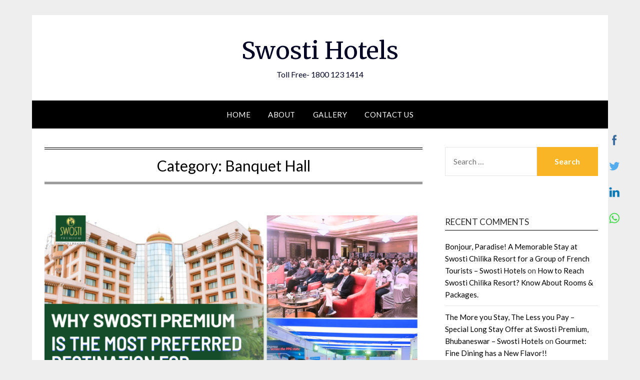

--- FILE ---
content_type: text/html; charset=UTF-8
request_url: https://blog.swostihotels.com/category/banquet-hall/
body_size: 16770
content:
<!doctype html>
<html lang="en-US">
<head><script>(function(w,i,g){w[g]=w[g]||[];if(typeof w[g].push=='function')w[g].push(i)})
(window,'GTM-KZCRSR4','google_tags_first_party');</script><script>(function(w,d,s,l){w[l]=w[l]||[];(function(){w[l].push(arguments);})('set', 'developer_id.dY2E1Nz', true);
		var f=d.getElementsByTagName(s)[0],
		j=d.createElement(s);j.async=true;j.src='/x1jt/';
		f.parentNode.insertBefore(j,f);
		})(window,document,'script','dataLayer');</script>
	<meta charset="UTF-8">
	<meta name="viewport" content="width=device-width, initial-scale=1">
	<link rel="profile" href="https://gmpg.org/xfn/11">
	<title>Banquet Hall &#8211; Swosti Hotels</title>
<meta name='robots' content='max-image-preview:large' />
<link rel='dns-prefetch' href='//fonts.googleapis.com' />
<link rel='dns-prefetch' href='//s.w.org' />
<link rel="alternate" type="application/rss+xml" title="Swosti Hotels &raquo; Feed" href="https://blog.swostihotels.com/feed/" />
<link rel="alternate" type="application/rss+xml" title="Swosti Hotels &raquo; Comments Feed" href="https://blog.swostihotels.com/comments/feed/" />
<link rel="alternate" type="application/rss+xml" title="Swosti Hotels &raquo; Banquet Hall Category Feed" href="https://blog.swostihotels.com/category/banquet-hall/feed/" />
		<script type="text/javascript">
			window._wpemojiSettings = {"baseUrl":"https:\/\/s.w.org\/images\/core\/emoji\/13.0.1\/72x72\/","ext":".png","svgUrl":"https:\/\/s.w.org\/images\/core\/emoji\/13.0.1\/svg\/","svgExt":".svg","source":{"concatemoji":"https:\/\/blog.swostihotels.com\/wp-includes\/js\/wp-emoji-release.min.js?ver=5.7.14"}};
			!function(e,a,t){var n,r,o,i=a.createElement("canvas"),p=i.getContext&&i.getContext("2d");function s(e,t){var a=String.fromCharCode;p.clearRect(0,0,i.width,i.height),p.fillText(a.apply(this,e),0,0);e=i.toDataURL();return p.clearRect(0,0,i.width,i.height),p.fillText(a.apply(this,t),0,0),e===i.toDataURL()}function c(e){var t=a.createElement("script");t.src=e,t.defer=t.type="text/javascript",a.getElementsByTagName("head")[0].appendChild(t)}for(o=Array("flag","emoji"),t.supports={everything:!0,everythingExceptFlag:!0},r=0;r<o.length;r++)t.supports[o[r]]=function(e){if(!p||!p.fillText)return!1;switch(p.textBaseline="top",p.font="600 32px Arial",e){case"flag":return s([127987,65039,8205,9895,65039],[127987,65039,8203,9895,65039])?!1:!s([55356,56826,55356,56819],[55356,56826,8203,55356,56819])&&!s([55356,57332,56128,56423,56128,56418,56128,56421,56128,56430,56128,56423,56128,56447],[55356,57332,8203,56128,56423,8203,56128,56418,8203,56128,56421,8203,56128,56430,8203,56128,56423,8203,56128,56447]);case"emoji":return!s([55357,56424,8205,55356,57212],[55357,56424,8203,55356,57212])}return!1}(o[r]),t.supports.everything=t.supports.everything&&t.supports[o[r]],"flag"!==o[r]&&(t.supports.everythingExceptFlag=t.supports.everythingExceptFlag&&t.supports[o[r]]);t.supports.everythingExceptFlag=t.supports.everythingExceptFlag&&!t.supports.flag,t.DOMReady=!1,t.readyCallback=function(){t.DOMReady=!0},t.supports.everything||(n=function(){t.readyCallback()},a.addEventListener?(a.addEventListener("DOMContentLoaded",n,!1),e.addEventListener("load",n,!1)):(e.attachEvent("onload",n),a.attachEvent("onreadystatechange",function(){"complete"===a.readyState&&t.readyCallback()})),(n=t.source||{}).concatemoji?c(n.concatemoji):n.wpemoji&&n.twemoji&&(c(n.twemoji),c(n.wpemoji)))}(window,document,window._wpemojiSettings);
		</script>
		<style type="text/css">
img.wp-smiley,
img.emoji {
	display: inline !important;
	border: none !important;
	box-shadow: none !important;
	height: 1em !important;
	width: 1em !important;
	margin: 0 .07em !important;
	vertical-align: -0.1em !important;
	background: none !important;
	padding: 0 !important;
}
</style>
	<link rel='stylesheet' id='wp-block-library-css'  href='https://blog.swostihotels.com/wp-includes/css/dist/block-library/style.min.css?ver=5.7.14' type='text/css' media='all' />
<link rel='stylesheet' id='SFSImainCss-css'  href='https://blog.swostihotels.com/wp-content/plugins/ultimate-social-media-icons/css/sfsi-style.css?ver=2.8.0' type='text/css' media='all' />
<link rel='stylesheet' id='simple_responsiveblogily-style-css'  href='https://blog.swostihotels.com/wp-content/themes/responsiveblogily/style.css?ver=5.7.14' type='text/css' media='all' />
<link rel='stylesheet' id='font-awesome-css'  href='https://blog.swostihotels.com/wp-content/themes/responsiveblogily/css/font-awesome.min.css?ver=5.7.14' type='text/css' media='all' />
<link rel='stylesheet' id='responsiveblogily-style-css'  href='https://blog.swostihotels.com/wp-content/themes/simple-responsiveblogily/style.css?ver=5.7.14' type='text/css' media='all' />
<link rel='stylesheet' id='responsiveblogily-google-fonts-css'  href='//fonts.googleapis.com/css?family=Lato%3A300%2C400%2C700%2C900%7CMerriweather%3A400%2C700&#038;ver=5.7.14' type='text/css' media='all' />
<script type='text/javascript' src='https://blog.swostihotels.com/wp-includes/js/jquery/jquery.min.js?ver=3.5.1' id='jquery-core-js'></script>
<script type='text/javascript' src='https://blog.swostihotels.com/wp-includes/js/jquery/jquery-migrate.min.js?ver=3.3.2' id='jquery-migrate-js'></script>
<link rel="https://api.w.org/" href="https://blog.swostihotels.com/wp-json/" /><link rel="alternate" type="application/json" href="https://blog.swostihotels.com/wp-json/wp/v2/categories/84" /><link rel="EditURI" type="application/rsd+xml" title="RSD" href="https://blog.swostihotels.com/xmlrpc.php?rsd" />
<link rel="wlwmanifest" type="application/wlwmanifest+xml" href="https://blog.swostihotels.com/wp-includes/wlwmanifest.xml" /> 
<meta name="generator" content="WordPress 5.7.14" />
<meta name="follow.[base64]" content="JVAwA94HzKErMxeCpwYC"/><meta property="og:image:secure_url" content="https://blog.swostihotels.com/wp-content/uploads/2023/10/Swosti-Premium_-best-conference-venue-in-Bhubaneswar.png" data-id="sfsi"><meta property="twitter:card" content="summary_large_image" data-id="sfsi"><meta property="twitter:image" content="https://blog.swostihotels.com/wp-content/uploads/2023/10/Swosti-Premium_-best-conference-venue-in-Bhubaneswar.png" data-id="sfsi"><meta property="og:image:type" content="image/png" data-id="sfsi" /><meta property="og:image:width" content="1280" data-id="sfsi" /><meta property="og:image:height" content="720" data-id="sfsi" /><meta property="og:url" content="https://blog.swostihotels.com/why-swosti-premium-is-the-most-preferred-destination-for-doctors-conferences/" data-id="sfsi" /><meta property="og:description" content="
When it comes to hosting mid to large-sized conferences and conventions, Swosti Premium, A 5-starhotel in Odisha is a one-stop destination for corporate and social events. Known as the best conferencevenue in Bhubaneswar, it's a great spot convenient especially for doctors and medicalprofessionals coming from different places.



Prime Location:



This luxury hotel is located within 7 km of major travel hubs and close to Biju Patnaik InternationalAirport offers an array of amenities that have made it a preferred destination for medicalprofessionals and organizers.



The Annual Conference of Odisha Endocrine Society OESCON-2023 was held at Swosti Premium, Bhubaneswar.







Explore Banquet Halls &amp; Outdoor Spaces:



For excellence and convenience affairs; Swosti Premium has the best banquet halls in Bhubaneswar formeetings and big gatherings. Whether you need a small cozy space or a big area for a conference, SwostiPremium has you covered with its different halls and outdoor spaces.




https://www.youtube.com/watch?v=pyr8W2ejVJw




Luxury Rooms for Stay:



Comfort is the key, for professionals traveling to the conference. Swosti Premium offers differentcategories of luxury accommodation with modern hotel facilities and amenities so that guests canexpect a relaxing and lavish stay, providing a well-deserved break after long conference hours.



Outstanding Services:



The services here are excellent. Swosti Premium offers state-of-the-art audio-visual aids, along withVideo Conferencing facility, making it the best destination for conferences and events in Bhubaneswar.Guests can rely on our professional banqueting team to assist from day one, to deliver a flawless eventfrom commencement to completion.



Delectable Food:



Swosti Premium doesn’t disappoint in terms of offering the best food in Bhubaneswar; as it is an essentialpart of any event. Our expert chefs prepare delectable dishes to suit different preferences anddietary needs, making the conference experience even better.



Appreciation by the Odisha Endocrine Society for the successful three days of OESCON 2023.







In conclusion, the Swosti Premium is the most preferred venue for medical conferences in Bhubaneswar. It'sthe perfect place because of its great location, lavish banquet spaces for meetings, luxury rooms,excellent service, and delicious food.



If you have any questions or need more information, you can reach out to us!Call or WhatsApp us at, +91 73288 22335, +91 91786 44248Email us: banqsales.mgr@swostipremium.comSubmit query online: https://www.swostihotels.com/swosti-premium-bhubaneswar/contact-us.html



Locate us on Map:








" data-id="sfsi" /><meta property="og:title" content="Why Swosti Premium is the most preferred destination for Doctors&#8217; Conferences?" data-id="sfsi" />
    <style type="text/css">

    .top-widget-single { background: ; }
    .header-container{ padding-top: px; }
    .header-container{ padding-bottom: px; }
    .header-widgets h3 { color: ; }
    .header-widgets, .header-widgets p, .header-widgets li, .header-widgets table td, .header-widgets table th, .header-widgets   { color: ; }
    .header-widgets a, .header-widgets a, .header-widgets .menu li a { color: ; }
    header#masthead { background-color: ; }
    .site-title{ color: ; }
    p.site-description{ color: ; }
    .button-divider{ background-color: ; }
    .header-button{ border-color: ; }
    .header-button, .header-button-text{ color: ; }
    .header-button-text:after { background: ; }
    #site-navigation .menu li, #site-navigation .menu .sub-menu, #site-navigation .menu .children, nav#site-navigation{ background: ; }
    #site-navigation .menu li a, #site-navigation .menu li a:hover, #site-navigation .menu li a:active, #site-navigation .menu > li.menu-item-has-children > a:after, #site-navigation ul.menu ul a, #site-navigation .menu ul ul a, #site-navigation ul.menu ul a:hover, #site-navigation .menu ul ul a:hover, div#top-search a, div#top-search a:hover { color: ; }
    .m_menu_icon { background-color: ; }
    #top-social a, #top-social a:hover, #top-social a:active, #top-social a:focus, #top-social a:visited{ color: ; }  
    .top-widgets h1, .top-widgets h2, .top-widgets h3, .top-widgets h4, .top-widgets h5, .top-widgets h6 { color: ; }
    .top-widgets p, .top-widgets, .top-widgets li, .top-widgets ol, .top-widgets cite{ color: ; }
    .top-widget-fullwidth h3:after{ background: ; }
    .top-widgets ul li a, .top-widgets a, .top-widgets a:hover, .top-widgets a:visited, .top-widgets a:focus, .top-widgets a:active, .top-widgets ol li a, .top-widgets li a, .top-widgets .menu li a, .top-widgets .menu li a:hover, .top-widgets .menu li a:active, .top-widgets .menu li a:focus{ color: ; }
    .blog-feed-category a{ color: ; }
    .blog h2.entry-title a, .nav-previous a, .nav-next a { color: ; }
    .blog-feed-post-wrapper .blog-feed-meta * { color: ; }
    .blog-feed-post-wrapper p { color: ; }
    .blog .entry-more a { color: ; }
    .blog .entry-more a { border-color: ; }
    .blog .entry-more a:hover { background: ; }
    .blog .entry-more a:hover { border-color: ; }
    .blog #primary article.post { border-color: ; }
    .single-post .comment-metadata time, .page .comment-metadata time, .single-post time.entry-date.published, .page time.entry-date.published, .single-post .posted-on a, .page .posted-on a { color: ; }
    .single-post #main th, .page #main th, .single-post .entry-cate a h2.entry-title, .single-post h1.entry-title, .page h2.entry-title, .page h1.entry-title, .single-post #main h1, .single-post #main h2, .single-post #main h3, .single-post #main h4, .single-post #main h5, .single-post #main h6, .page #main h1, .page #main h2, .page #main h3, .page #main h4, .page #main h5, .page #main h6 { color: ; }
    .comments-title:after{ background: ; }
    .post #main .nav-next a:before, .single-post #main .nav-previous a:before, .page #main .nav-previous a:before, .single-post #main .nav-next a:before, .single-post #main a, .page #main a{ color: ; }
    .page #main, .page #main p, .page #main th,.page .comment-form label, .single-post #main, .single-post #main p, .single-post #main th,.single-post .comment-form label, .single-post .comment-author .fn, .page .comment-author .fn   { color: ; }
    .single-post .comment-form input.submit, .page .comment-form input.submit { background: ; }
    .single-post .comment-form input.submit:hover, .page .comment-form input.submit:hover { background-color: ; }
    .single-post #main .entry-cate a, .page #main .entry-cate a { color: ; }
    .single-post .comment-content, .page .comment-content, .single-post .navigation.post-navigation, .page .navigation.post-navigation, .single-post #main td, .page #main td,  .single-post #main th, .page #main th, .page #main input[type="url"], .single-post #main input[type="url"],.page #main input[type="text"], .single-post #main input[type="text"],.page #main input[type="email"], .single-post #main input[type="email"], .page #main textarea, .single-post textarea, .page .comments-area { border-color: ; }
    .top-widget-wrapper{ border-color: ; }
    .footer-widgets-wrapper{ background: ; }
    .footer-widgets-wrapper h1, .footer-widgets-wrapper h2,  .footer-widgets-wrapper h3,  .footer-widgets-wrapper h4,  .footer-widgets-wrapper h5,  .footer-widgets-wrapper h6 { color: ; }
    .footer-widget-single, .footer-widget-single p, .footer-widgets-wrapper p, .footer-widgets-wrapper { color: ; }
    .footer-widgets-wrapper  ul li a, .footer-widgets-wrapper li a,.footer-widgets-wrapper a,.footer-widgets-wrapper a:hover,.footer-widgets-wrapper a:active,.footer-widgets-wrapper a:focus, .footer-widget-single a, .footer-widget-single a:hover, .footer-widget-single a:active{ color: ; }
    .footer-widget-single h3, .footer-widgets .search-form input.search-field { border-color: ; }
    footer .site-info { background: ; }
    footer .site-info { color: ; }
    .readmore-btn { background: ; }
    .blog-feed-post-wrapper, .blog .nav-previous a,.blog .nav-next a { background: ; }
    .single-post main#main, .page main#main, .error404 main#main, .search-no-results main#main { background: ; }
    p.site-before_title { color: ; }
    p.site-description { color: ; }
    .footer-widget-single h3:after { background: ; }
}   
</style>
		
		<style type="text/css">


			.website-content { background: ; }

			body, .site, .swidgets-wrap h3, .post-data-text { background: ; }
			.site-title a, .site-description { color: ; }
			.site-branding { background-color:  !important; }
			.main-navigation ul li a, .main-navigation ul li .sub-arrow, .super-menu .toggle-mobile-menu,.toggle-mobile-menu:before, .mobile-menu-active .smenu-hide { color: ; }
			#smobile-menu.show .main-navigation ul ul.children.active, #smobile-menu.show .main-navigation ul ul.sub-menu.active, #smobile-menu.show .main-navigation ul li, .smenu-hide.toggle-mobile-menu.menu-toggle, #smobile-menu.show .main-navigation ul li, .primary-menu ul li ul.children li, .primary-menu ul li ul.sub-menu li, .primary-menu .pmenu, .super-menu { border-color: ; border-bottom-color: ; }
			#secondary .widget h3, #secondary .widget h3 a, #secondary .widget h4, #secondary .widget h1, #secondary .widget h2, #secondary .widget h5, #secondary .widget h6 { color: ; }
			#secondary .widget a, #secondary a, #secondary .widget li a , #secondary span.sub-arrow{ color: ; }
			#secondary, #secondary .widget, #secondary .widget p, #secondary .widget li, .widget time.rpwe-time.published { color: ; }
			#secondary .swidgets-wrap, #secondary .widget ul li, .featured-sidebar .search-field { border-color: ; }
			.site-info, .footer-column-three input.search-submit, .footer-column-three p, .footer-column-three li, .footer-column-three td, .footer-column-three th, .footer-column-three caption { color: ; }
			.footer-column-three h3, .footer-column-three h4, .footer-column-three h5, .footer-column-three h6, .footer-column-three h1, .footer-column-three h2, .footer-column-three h4, .footer-column-three h3 a { color: ; }
			.footer-column-three a, .footer-column-three li a, .footer-column-three .widget a, .footer-column-three .sub-arrow { color: ; }
			.footer-column-three h3:after { background: ; }
			.site-info, .widget ul li, .footer-column-three input.search-field, .footer-column-three input.search-submit { border-color: ; }
			.site-footer { background-color: ; }
					.featured-sidebar .widget_search input.search-submit{ background: ; }

			.archive .page-header h1, .blogposts-list h2 a, .blogposts-list h2 a:hover, .blogposts-list h2 a:active, .search-results h1.page-title { color: ; }
			.blogposts-list .post-data-text, .blogposts-list .post-data-text a{ color: ; }
			.blogposts-list p { color: ; }
			.page-numbers li a, .blogposts-list .blogpost-button { background: ; }
			.page-numbers li a, .blogposts-list .blogpost-button, span.page-numbers.dots, .page-numbers.current, .page-numbers li a:hover { color: ; }
			.archive .page-header h1, .search-results h1.page-title, .blogposts-list.fbox, span.page-numbers.dots, .page-numbers li a, .page-numbers.current { border-color: ; }
			.blogposts-list .post-data-divider { background: ; }
			.page .comments-area .comment-author, .page .comments-area .comment-author a, .page .comments-area .comments-title, .page .content-area h1, .page .content-area h2, .page .content-area h3, .page .content-area h4, .page .content-area h5, .page .content-area h6, .page .content-area th, .single  .comments-area .comment-author, .single .comments-area .comment-author a, .single .comments-area .comments-title, .single .content-area h1, .single .content-area h2, .single .content-area h3, .single .content-area h4, .single .content-area h5, .single .content-area h6, .single .content-area th, .search-no-results h1, .error404 h1 { color: ; }
			.single .post-data-text, .page .post-data-text, .page .post-data-text a, .single .post-data-text a, .comments-area .comment-meta .comment-metadata a { color: ; }
			.page .content-area p, .page article, .page .content-area table, .page .content-area dd, .page .content-area dt, .page .content-area address, .page .content-area .entry-content, .page .content-area li, .page .content-area ol, .single .content-area p, .single article, .single .content-area table, .single .content-area dd, .single .content-area dt, .single .content-area address, .single .entry-content, .single .content-area li, .single .content-area ol, .search-no-results .page-content p { color: ; }
			.single .entry-content a, .page .entry-content a, .comment-content a, .comments-area .reply a, .logged-in-as a, .comments-area .comment-respond a { color: ; }
			.comments-area p.form-submit input { background: ; }
			.error404 .page-content p, .error404 input.search-submit, .search-no-results input.search-submit { color: ; }
			.page .comments-area, .page article.fbox, .page article tr, .page .comments-area ol.comment-list ol.children li, .page .comments-area ol.comment-list .comment, .single .comments-area, .single article.fbox, .single article tr, .comments-area ol.comment-list ol.children li, .comments-area ol.comment-list .comment, .error404 main#main, .error404 .search-form label, .search-no-results .search-form label, .error404 input.search-submit, .search-no-results input.search-submit, .error404 main#main, .search-no-results section.fbox.no-results.not-found, .archive .page-header h1{ border-color: ; }
			.single .post-data-divider, .page .post-data-divider { background: ; }
			.single .comments-area p.form-submit input, .page .comments-area p.form-submit input { color: ; }
			.bottom-header-wrapper { padding-top: px; }
			.bottom-header-wrapper { padding-bottom: px; }
			.bottom-header-wrapper { background: ; }
			.bottom-header-wrapper *{ color: ; }
			.header-widget a, .header-widget li a, .header-widget i.fa { color: ; }
			.header-widget, .header-widget p, .header-widget li, .header-widget .textwidget { color: ; }
			.header-widget .widget-title, .header-widget h1, .header-widget h3, .header-widget h2, .header-widget h4, .header-widget h5, .header-widget h6{ color: ; }
			.header-widget.swidgets-wrap, .header-widget ul li, .header-widget .search-field { border-color: ; }


			.header-widgets-wrapper .swidgets-wrap{ background: ; }
			.primary-menu .pmenu, .super-menu, #smobile-menu, .primary-menu ul li ul.children, .primary-menu ul li ul.sub-menu { background-color: ; }
			#secondary .swidgets-wrap{ background: ; }
			#secondary .swidget { border-color: ; }
			.archive article.fbox, .search-results article.fbox, .blog article.fbox { background: ; }


			.comments-area, .single article.fbox, .page article.fbox { background: ; }
		</style>
		<style type="text/css">.recentcomments a{display:inline !important;padding:0 !important;margin:0 !important;}</style><link rel="icon" href="https://blog.swostihotels.com/wp-content/uploads/2019/12/cropped-image001-2-32x32.png" sizes="32x32" />
<link rel="icon" href="https://blog.swostihotels.com/wp-content/uploads/2019/12/cropped-image001-2-192x192.png" sizes="192x192" />
<link rel="apple-touch-icon" href="https://blog.swostihotels.com/wp-content/uploads/2019/12/cropped-image001-2-180x180.png" />
<meta name="msapplication-TileImage" content="https://blog.swostihotels.com/wp-content/uploads/2019/12/cropped-image001-2-270x270.png" />
	<!-- Global site tag (gtag.js) - Google Analytics -->
<script async src="https://www.googletagmanager.com/gtag/js?id=UA-16292665-9"></script>
<script>
  window.dataLayer = window.dataLayer || [];
  function gtag(){dataLayer.push(arguments);}
  gtag('js', new Date());

  gtag('config', 'UA-16292665-9');
</script>

</head>

<body class="archive category category-banquet-hall category-84 sfsi_actvite_theme_icons_only hfeed masthead-fixed">

<a class="skip-link screen-reader-text" href="#content">
Skip to content</a>

	<div id="page" class="site">

		<header id="masthead" class="sheader site-header clearfix">
			<div class="content-wrap">

				
					<div class="site-branding">

													<p class="site-title"><a href="https://blog.swostihotels.com/" rel="home">Swosti Hotels</a></p>
														<p class="site-description">Toll Free- 1800 123 1414</p>
							
						</div><!-- .site-branding -->

						
					</div>

					<nav id="primary-site-navigation" class="primary-menu main-navigation clearfix">

						<a href="#" id="pull" class="smenu-hide toggle-mobile-menu menu-toggle" aria-controls="secondary-menu" aria-expanded="false">Menu</a>

						<div class="content-wrap text-center">
							<div class="center-main-menu">
								<div class="menu-main-menu-container"><ul id="primary-menu" class="pmenu"><li id="menu-item-6" class="menu-item menu-item-type-custom menu-item-object-custom menu-item-home menu-item-6"><a href="https://blog.swostihotels.com/">Home</a></li>
<li id="menu-item-52" class="menu-item menu-item-type-post_type menu-item-object-page menu-item-52"><a href="https://blog.swostihotels.com/about/">About</a></li>
<li id="menu-item-770" class="menu-item menu-item-type-post_type menu-item-object-page menu-item-has-children menu-item-770"><a href="https://blog.swostihotels.com/gallery/">Gallery</a>
<ul class="sub-menu">
	<li id="menu-item-179" class="menu-item menu-item-type-custom menu-item-object-custom menu-item-179"><a href="https://blog.swostihotels.com/swosti-hotels-videos/">Videos</a></li>
	<li id="menu-item-771" class="menu-item menu-item-type-post_type menu-item-object-page menu-item-771"><a href="https://blog.swostihotels.com/images/">Images:</a></li>
</ul>
</li>
<li id="menu-item-54" class="menu-item menu-item-type-post_type menu-item-object-page menu-item-home menu-item-54"><a href="https://blog.swostihotels.com/contact-us/">Contact Us</a></li>
</ul></div>								</div>
							</div>

						</nav><!-- #primary-site-navigation -->
						<div class="content-wrap">

							<div class="super-menu clearfix">
								<div class="super-menu-inner">
									<a href="#" id="pull" class="toggle-mobile-menu menu-toggle" aria-controls="secondary-menu" aria-expanded="false">Menu</a>
								</div>
							</div>
						</div>
						<div id="mobile-menu-overlay"></div>

					</header>
					<!-- Image banner -->
					
					<!-- Image banner -->

					<div id="content" class="site-content clearfix">
						<div class="content-wrap">
							<div class="website-content">

	<div id="primary" class="featured-content content-area">
		<main id="main" class="site-main">

		
			<header class="fbox page-header">
				<h1 class="page-title">Category: <span>Banquet Hall</span></h1>			</header><!-- .page-header -->

			<article id="post-1003" class="posts-entry fbox blogposts-list post-1003 post type-post status-publish format-standard has-post-thumbnail hentry category-banquet-hall category-bhubaneswar category-conference category-conference-venue category-event category-food category-meeting-room category-rooms category-safety-hygiene category-swosti-premium category-travel tag-banquet-hall tag-best-food-in-bhubaneswar tag-conference-halls tag-conference-venue tag-convention-centre tag-delectable-food tag-doctors-conference tag-luxury-rooms tag-medical-conference tag-meeting-room tag-mice-event tag-outdoor-space tag-swosti-premium">
			<div class="featured-thumbnail">
			<a href="https://blog.swostihotels.com/why-swosti-premium-is-the-most-preferred-destination-for-doctors-conferences/" rel="bookmark"><img width="850" height="478" src="https://blog.swostihotels.com/wp-content/uploads/2023/10/Swosti-Premium_-best-conference-venue-in-Bhubaneswar-850x478.png" class="attachment-responsiveblogily-slider size-responsiveblogily-slider wp-post-image" alt="Swosti Premium_ best conference venue in Bhubaneswar" loading="lazy" srcset="https://blog.swostihotels.com/wp-content/uploads/2023/10/Swosti-Premium_-best-conference-venue-in-Bhubaneswar-850x478.png 850w, https://blog.swostihotels.com/wp-content/uploads/2023/10/Swosti-Premium_-best-conference-venue-in-Bhubaneswar-300x169.png 300w, https://blog.swostihotels.com/wp-content/uploads/2023/10/Swosti-Premium_-best-conference-venue-in-Bhubaneswar-1024x576.png 1024w, https://blog.swostihotels.com/wp-content/uploads/2023/10/Swosti-Premium_-best-conference-venue-in-Bhubaneswar-768x432.png 768w, https://blog.swostihotels.com/wp-content/uploads/2023/10/Swosti-Premium_-best-conference-venue-in-Bhubaneswar.png 1280w" sizes="(max-width: 850px) 100vw, 850px" /></a>
		</div>
	
	<header class="entry-header">
		<h2 class="entry-title"><a href="https://blog.swostihotels.com/why-swosti-premium-is-the-most-preferred-destination-for-doctors-conferences/" rel="bookmark">Why Swosti Premium is the most preferred destination for Doctors&#8217; Conferences?</a></h2>		<div class="entry-meta">
			<div class="blog-data-wrapper">
				<div class="post-data-divider"></div>
				<div class="post-data-positioning">
					<div class="post-data-text">
						<span class="posted-on">Posted on <a href="https://blog.swostihotels.com/why-swosti-premium-is-the-most-preferred-destination-for-doctors-conferences/" rel="bookmark"><time class="entry-date published" datetime="2023-10-31T08:56:42+00:00"></time><time class="updated" datetime="2023-10-31T09:23:40+00:00"></time></a></span><span class="byline"> by <span class="author vcard"><a class="url fn n" href="https://blog.swostihotels.com/author/admin/">Swosti Group</a></span></span>					</div>
				</div>
			</div>
		</div><!-- .entry-meta -->
				<!-- Global site tag (gtag.js) - Google Analytics -->
<script async src="https://www.googletagmanager.com/gtag/js?id=UA-16292665-9"></script>
<script>
  window.dataLayer = window.dataLayer || [];
  function gtag(){dataLayer.push(arguments);}
  gtag('js', new Date());

  gtag('config', 'UA-16292665-9');
</script>

	</header><!-- .entry-header -->

	<div class="entry-content">
		<p>When it comes to hosting mid to large-sized conferences and conventions, Swosti Premium, A 5-starhotel in Odisha is a one-stop destination for corporate and social events. Known as the best conferencevenue in Bhubaneswar, it&#8217;s a great spot convenient especially for doctors and medicalprofessionals coming from different places. Prime Location: This luxury hotel is located within&#8230;</p>
		
		</div><!-- .entry-content -->


	</article><!-- #post-1003 -->
<article id="post-436" class="posts-entry fbox blogposts-list post-436 post type-post status-publish format-standard has-post-thumbnail hentry category-about category-banquet-hall category-birds category-boating category-chilika category-food category-package category-resort category-restaurant category-rooms category-safety-hygiene category-travel tag-bird-watching tag-boating tag-chilika-lake tag-chilika-resort tag-durga-puja-package tag-eco-resort tag-holiday tag-holiday-package tag-jetski tag-odisha tag-odisha-tourism tag-photography tag-resort tag-retreat tag-sea-food tag-swosti-chilika-resort tag-travel tag-vacation">
			<div class="featured-thumbnail">
			<a href="https://blog.swostihotels.com/special-durga-puja-retreat-and-stay-at-swosti-chilika-resort/" rel="bookmark"><img width="850" height="708" src="https://blog.swostihotels.com/wp-content/uploads/2020/10/Swosti-Chilika-Resort-Dura-Puja-Package-850x708.jpeg" class="attachment-responsiveblogily-slider size-responsiveblogily-slider wp-post-image" alt="" loading="lazy" srcset="https://blog.swostihotels.com/wp-content/uploads/2020/10/Swosti-Chilika-Resort-Dura-Puja-Package-850x708.jpeg 850w, https://blog.swostihotels.com/wp-content/uploads/2020/10/Swosti-Chilika-Resort-Dura-Puja-Package-300x250.jpeg 300w, https://blog.swostihotels.com/wp-content/uploads/2020/10/Swosti-Chilika-Resort-Dura-Puja-Package-768x640.jpeg 768w, https://blog.swostihotels.com/wp-content/uploads/2020/10/Swosti-Chilika-Resort-Dura-Puja-Package.jpeg 960w" sizes="(max-width: 850px) 100vw, 850px" /></a>
		</div>
	
	<header class="entry-header">
		<h2 class="entry-title"><a href="https://blog.swostihotels.com/special-durga-puja-retreat-and-stay-at-swosti-chilika-resort/" rel="bookmark">Special Durga Puja Retreat and Stay at Swosti Chilika Resort</a></h2>		<div class="entry-meta">
			<div class="blog-data-wrapper">
				<div class="post-data-divider"></div>
				<div class="post-data-positioning">
					<div class="post-data-text">
						<span class="posted-on">Posted on <a href="https://blog.swostihotels.com/special-durga-puja-retreat-and-stay-at-swosti-chilika-resort/" rel="bookmark"><time class="entry-date published" datetime="2020-10-09T06:27:14+00:00"></time><time class="updated" datetime="2020-10-22T06:54:23+00:00"></time></a></span><span class="byline"> by <span class="author vcard"><a class="url fn n" href="https://blog.swostihotels.com/author/admin/">Swosti Group</a></span></span>					</div>
				</div>
			</div>
		</div><!-- .entry-meta -->
				<!-- Global site tag (gtag.js) - Google Analytics -->
<script async src="https://www.googletagmanager.com/gtag/js?id=UA-16292665-9"></script>
<script>
  window.dataLayer = window.dataLayer || [];
  function gtag(){dataLayer.push(arguments);}
  gtag('js', new Date());

  gtag('config', 'UA-16292665-9');
</script>

	</header><!-- .entry-header -->

	<div class="entry-content">
		<p>Durga Puja festival is one of the most popular festivals in India. As this festival comes with special holidays, people along with their family or friends always want to spend these holidays with a lot of joy and relaxation. If you are packing your bags to spend the upcoming Puja holidays to a travel destination&#8230;</p>
		
		</div><!-- .entry-content -->


	</article><!-- #post-436 -->
<article id="post-343" class="posts-entry fbox blogposts-list post-343 post type-post status-publish format-standard has-post-thumbnail hentry category-banquet-hall category-birds category-boating category-chilika category-conference category-food category-meeting-room category-resort category-rooms category-safety-hygiene category-travel tag-birds-view tag-boating tag-conference-halls tag-dinner tag-eco-resort tag-holiday tag-hotels tag-luxury-travel tag-naveen-patnaik tag-odisha-tourism tag-resort tag-resorts tag-swosti-chilika-resort tag-travel tag-travelers tag-wedding-venue">
			<div class="featured-thumbnail">
			<a href="https://blog.swostihotels.com/memories-of-inauguration-of-swosti-chilika-resort-by-shri-naveen-patnaik/" rel="bookmark"><img width="850" height="478" src="https://blog.swostihotels.com/wp-content/uploads/2020/07/cover-photo-850x478.png" class="attachment-responsiveblogily-slider size-responsiveblogily-slider wp-post-image" alt="Grand Opening Swosti Chilika Resort" loading="lazy" srcset="https://blog.swostihotels.com/wp-content/uploads/2020/07/cover-photo-850x478.png 850w, https://blog.swostihotels.com/wp-content/uploads/2020/07/cover-photo-300x169.png 300w, https://blog.swostihotels.com/wp-content/uploads/2020/07/cover-photo-1024x576.png 1024w, https://blog.swostihotels.com/wp-content/uploads/2020/07/cover-photo-768x432.png 768w, https://blog.swostihotels.com/wp-content/uploads/2020/07/cover-photo.png 1280w" sizes="(max-width: 850px) 100vw, 850px" /></a>
		</div>
	
	<header class="entry-header">
		<h2 class="entry-title"><a href="https://blog.swostihotels.com/memories-of-inauguration-of-swosti-chilika-resort-by-shri-naveen-patnaik/" rel="bookmark">Memories of Inauguration of Swosti Chilika Resort by Shri Naveen Patnaik</a></h2>		<div class="entry-meta">
			<div class="blog-data-wrapper">
				<div class="post-data-divider"></div>
				<div class="post-data-positioning">
					<div class="post-data-text">
						<span class="posted-on">Posted on <a href="https://blog.swostihotels.com/memories-of-inauguration-of-swosti-chilika-resort-by-shri-naveen-patnaik/" rel="bookmark"><time class="entry-date published" datetime="2020-07-27T16:16:22+00:00"></time><time class="updated" datetime="2020-07-27T18:11:33+00:00"></time></a></span><span class="byline"> by <span class="author vcard"><a class="url fn n" href="https://blog.swostihotels.com/author/admin/">Swosti Group</a></span></span>					</div>
				</div>
			</div>
		</div><!-- .entry-meta -->
				<!-- Global site tag (gtag.js) - Google Analytics -->
<script async src="https://www.googletagmanager.com/gtag/js?id=UA-16292665-9"></script>
<script>
  window.dataLayer = window.dataLayer || [];
  function gtag(){dataLayer.push(arguments);}
  gtag('js', new Date());

  gtag('config', 'UA-16292665-9');
</script>

	</header><!-- .entry-header -->

	<div class="entry-content">
		<p>On 26th July 2017, Swosti Chilika Resort was inaugurated by our beloved Hon&#8217;ble Chief Minister Shri Naveen Patnaik. Swosti Chilika Resort is an Eco-resort situated on the banks of the largest lagoon of the Northern Hemisphere. The resort has won the&nbsp;Indian Green Building Council (IGBC) Platinum Class Award. It is a matter of pride for&nbsp;Swosti&#8230;</p>
		
		</div><!-- .entry-content -->


	</article><!-- #post-343 -->
<article id="post-213" class="posts-entry fbox blogposts-list post-213 post type-post status-publish format-standard has-post-thumbnail hentry category-about category-banquet-hall category-beach-hotel category-budget-hotel category-conference category-event category-festival category-food category-gopalpur category-meeting-room category-resort category-restaurant tag-beach-hotel tag-beach-resort tag-best-hotel-in-gopalpur tag-book-resort-online tag-conference-halls tag-gopalpur-beach tag-gopalpur-hotels tag-hotel-room-near-gopalpur tag-hotels-near-gopalpur-sea-beach tag-meeting-halls tag-mice-event tag-odisha tag-palm-beach-resort-in-gopalpur tag-restaurant tag-sea-food tag-swosti-palm-resort tag-wedding-halls-in-gopalpur">
			<div class="featured-thumbnail">
			<a href="https://blog.swostihotels.com/swosti-palm-beach-resort-at-gopalpur-on-sea-the-best-sea-resort-in-odisha/" rel="bookmark"><img width="750" height="495" src="https://blog.swostihotels.com/wp-content/uploads/2020/05/69357887_2828986403795481_5918214438510395392_n.jpg" class="attachment-responsiveblogily-slider size-responsiveblogily-slider wp-post-image" alt="Swosti Gopalpur Palm Resort" loading="lazy" srcset="https://blog.swostihotels.com/wp-content/uploads/2020/05/69357887_2828986403795481_5918214438510395392_n.jpg 750w, https://blog.swostihotels.com/wp-content/uploads/2020/05/69357887_2828986403795481_5918214438510395392_n-300x198.jpg 300w, https://blog.swostihotels.com/wp-content/uploads/2020/05/69357887_2828986403795481_5918214438510395392_n-350x230.jpg 350w" sizes="(max-width: 750px) 100vw, 750px" /></a>
		</div>
	
	<header class="entry-header">
		<h2 class="entry-title"><a href="https://blog.swostihotels.com/swosti-palm-beach-resort-at-gopalpur-on-sea-the-best-sea-resort-in-odisha/" rel="bookmark">Swosti Palm Beach Resort at Gopalpur on Sea – The Best Sea Resort in Odisha.</a></h2>		<div class="entry-meta">
			<div class="blog-data-wrapper">
				<div class="post-data-divider"></div>
				<div class="post-data-positioning">
					<div class="post-data-text">
						<span class="posted-on">Posted on <a href="https://blog.swostihotels.com/swosti-palm-beach-resort-at-gopalpur-on-sea-the-best-sea-resort-in-odisha/" rel="bookmark"><time class="entry-date published" datetime="2020-05-18T12:50:38+00:00"></time><time class="updated" datetime="2020-05-18T12:50:44+00:00"></time></a></span><span class="byline"> by <span class="author vcard"><a class="url fn n" href="https://blog.swostihotels.com/author/admin/">Swosti Group</a></span></span>					</div>
				</div>
			</div>
		</div><!-- .entry-meta -->
				<!-- Global site tag (gtag.js) - Google Analytics -->
<script async src="https://www.googletagmanager.com/gtag/js?id=UA-16292665-9"></script>
<script>
  window.dataLayer = window.dataLayer || [];
  function gtag(){dataLayer.push(arguments);}
  gtag('js', new Date());

  gtag('config', 'UA-16292665-9');
</script>

	</header><!-- .entry-header -->

	<div class="entry-content">
		<p>A beach is a place of relaxation, rest and tranquillity. If you’re on the lookout for a quieter weekend solo or with your loved ones then, some of the best beach resorts in Odisha are waiting for you. Gopalpur Sea Beach: Gopalpur is a small beach town in the south of Odisha near the Andhra&#8230;</p>
		
		</div><!-- .entry-content -->


	</article><!-- #post-213 -->
<article id="post-205" class="posts-entry fbox blogposts-list post-205 post type-post status-publish format-standard has-post-thumbnail hentry category-banquet-hall category-bhubaneswar category-budget-hotel category-chilika category-conference category-event category-food category-hotels category-meeting-room category-resort category-restaurant tag-banquet-halls tag-chilika tag-chilika-lake tag-conference-halls tag-deluxe-room tag-destination-wedding tag-eco-resort tag-honeymoon-destination tag-luxury-rooms tag-mice-event tag-odisha tag-open-air-party-space tag-party-halls tag-party-space tag-prewedding-photoshoot tag-restaurant tag-swosti-chilika-resort tag-swosti-grand tag-swosti-premium tag-swosti-travels tag-travel-agency-in-odisha tag-wedding-destination-in-odisha tag-wedding-venue">
			<div class="featured-thumbnail">
			<a href="https://blog.swostihotels.com/swosti-hotels-an-array-of-elegant-and-sophisticated-venue-for-weddings-and-conferences/" rel="bookmark"><img width="850" height="445" src="https://blog.swostihotels.com/wp-content/uploads/2020/05/Swosti-Group-MICE-850x445.png" class="attachment-responsiveblogily-slider size-responsiveblogily-slider wp-post-image" alt="Swosti Group MICE Events" loading="lazy" srcset="https://blog.swostihotels.com/wp-content/uploads/2020/05/Swosti-Group-MICE-850x445.png 850w, https://blog.swostihotels.com/wp-content/uploads/2020/05/Swosti-Group-MICE-300x157.png 300w, https://blog.swostihotels.com/wp-content/uploads/2020/05/Swosti-Group-MICE-1024x536.png 1024w, https://blog.swostihotels.com/wp-content/uploads/2020/05/Swosti-Group-MICE-768x402.png 768w, https://blog.swostihotels.com/wp-content/uploads/2020/05/Swosti-Group-MICE.png 1200w" sizes="(max-width: 850px) 100vw, 850px" /></a>
		</div>
	
	<header class="entry-header">
		<h2 class="entry-title"><a href="https://blog.swostihotels.com/swosti-hotels-an-array-of-elegant-and-sophisticated-venue-for-weddings-and-conferences/" rel="bookmark">Swosti Hotels – An Array of Elegant and Sophisticated Venue for Weddings and Conferences</a></h2>		<div class="entry-meta">
			<div class="blog-data-wrapper">
				<div class="post-data-divider"></div>
				<div class="post-data-positioning">
					<div class="post-data-text">
						<span class="posted-on">Posted on <a href="https://blog.swostihotels.com/swosti-hotels-an-array-of-elegant-and-sophisticated-venue-for-weddings-and-conferences/" rel="bookmark"><time class="entry-date published" datetime="2020-05-11T12:49:17+00:00"></time><time class="updated" datetime="2020-09-21T08:34:06+00:00"></time></a></span><span class="byline"> by <span class="author vcard"><a class="url fn n" href="https://blog.swostihotels.com/author/admin/">Swosti Group</a></span></span>					</div>
				</div>
			</div>
		</div><!-- .entry-meta -->
				<!-- Global site tag (gtag.js) - Google Analytics -->
<script async src="https://www.googletagmanager.com/gtag/js?id=UA-16292665-9"></script>
<script>
  window.dataLayer = window.dataLayer || [];
  function gtag(){dataLayer.push(arguments);}
  gtag('js', new Date());

  gtag('config', 'UA-16292665-9');
</script>

	</header><!-- .entry-header -->

	<div class="entry-content">
		<p>A perfect event starts with the perfect venue. Looking for the best venue for parties, Weddings, Corporate, social, religious events &amp; banquet halls in Bhubaneswar and Chilika, Odisha? Then you are in the right place.&nbsp;Swosti Premium, Bhubaneswar,&nbsp;Swosti Grand, Bhubaneswar and Swosti Chilika Resort in Chilika with Large &amp; modern banquet halls equipped with all necessary&#8230;</p>
		
		</div><!-- .entry-content -->


	</article><!-- #post-205 -->
<div class="text-center"></div>
		</main><!-- #main -->
	</div><!-- #primary -->


<aside id="secondary" class="featured-sidebar widget-area">
	<section id="search-2" class="fbox swidgets-wrap widget widget_search"><form role="search" method="get" class="search-form" action="https://blog.swostihotels.com/">
				<label>
					<span class="screen-reader-text">Search for:</span>
					<input type="search" class="search-field" placeholder="Search &hellip;" value="" name="s" />
				</label>
				<input type="submit" class="search-submit" value="Search" />
			</form></section><section id="recent-comments-2" class="fbox swidgets-wrap widget widget_recent_comments"><div class="swidget"><div class="sidebar-title-border"><h3 class="widget-title">Recent Comments</h3></div></div><ul id="recentcomments"><li class="recentcomments"><span class="comment-author-link"><a href="https://blog.swostihotels.com/bonjour-paradise-a-memorable-stay-at-swosti-chilika-resort-for-a-group-of-french-tourists/" rel='external nofollow ugc' class='url'>Bonjour, Paradise! A Memorable Stay at Swosti Chilika Resort for a Group of French Tourists &#8211; Swosti Hotels</a></span> on <a href="https://blog.swostihotels.com/how-to-reach-swosti-chilika-resort-know-about-rooms-packages/#comment-972">How to Reach Swosti Chilika Resort? Know About Rooms &#038; Packages.</a></li><li class="recentcomments"><span class="comment-author-link"><a href="https://blog.swostihotels.com/the-more-you-stay-the-less-you-pay-special-long-stay-offer-at-swosti-premium-bhubaneswar/" rel='external nofollow ugc' class='url'>The More you Stay, The Less you Pay – Special Long Stay Offer at Swosti Premium, Bhubaneswar &#8211; Swosti Hotels</a></span> on <a href="https://blog.swostihotels.com/gourmet-fine-dining-has-a-new-flavor/#comment-971">Gourmet: Fine Dining has a New Flavor!!</a></li><li class="recentcomments"><span class="comment-author-link">williams</span> on <a href="https://blog.swostihotels.com/memories-of-inauguration-of-swosti-chilika-resort-by-shri-naveen-patnaik/#comment-970">Memories of Inauguration of Swosti Chilika Resort by Shri Naveen Patnaik</a></li><li class="recentcomments"><span class="comment-author-link">настенный газовый котел</span> on <a href="https://blog.swostihotels.com/experience-the-luxury-at-the-finest-5-star-hotel-hotel-swosti-premium-bhubaneswar/#comment-969">Experience the Luxury at the Finest 5-Star Hotel – Hotel Swosti Premium, Bhubaneswar</a></li><li class="recentcomments"><span class="comment-author-link">двухконтурный котел газовый</span> on <a href="https://blog.swostihotels.com/memories-of-inauguration-of-swosti-chilika-resort-by-shri-naveen-patnaik/#comment-968">Memories of Inauguration of Swosti Chilika Resort by Shri Naveen Patnaik</a></li><li class="recentcomments"><span class="comment-author-link"><a href="https://blog.swostihotels.com/groundbreaking-ceremony-of-swosti-premium-beach-resorts-at-puri-held-on-10th-january-2022/" rel='external nofollow ugc' class='url'>Groundbreaking Ceremony of Swosti Premium Beach Resorts at Puri held on 10th January 2022 – Swosti Hotels</a></span> on <a href="https://blog.swostihotels.com/swosti-premium-beach-resorts-at-puri-a-5-star-luxury-property-scheduled-to-open-2024/#comment-967">Swosti Premium Beach Resorts at Puri – A 5-Star Luxury Property Scheduled to Open 2024</a></li><li class="recentcomments"><span class="comment-author-link"><a href="https://blog.swostihotels.com" rel='external nofollow ugc' class='url'>3reprieve</a></span> on <a href="https://blog.swostihotels.com/gopalpur-beach-one-of-the-pristine-beaches-of-odisha-to-spend-your-beach-holiday/#comment-966">Gopalpur Beach – One of the pristine beaches of Odisha to spend your Beach Holiday</a></li><li class="recentcomments"><span class="comment-author-link"><a href="https://blog.swostihotels.com/are-you-a-bird-lover-then-welcome-to-odisha-to-witness-millions-of-migratory-birds/" rel='external nofollow ugc' class='url'>Are you a Bird-Lover? Then Welcome to Odisha to Witness Millions of Migratory Birds &#8211; Swosti Hotels</a></span> on <a href="https://blog.swostihotels.com/a-day-spent-at-swosti-chilika-resort/#comment-965">A Day Spent at Swosti Chilika Resort</a></li><li class="recentcomments"><span class="comment-author-link"><a href="https://blog.swostihotels.com/read-story-swosti-chilika-resort-completes-4-years-of-operation-today/" rel='external nofollow ugc' class='url'>Read Story. Swosti Chilika Resort Completes 4 Years of Operation Today. &#8211; Swosti Hotels</a></span> on <a href="https://blog.swostihotels.com/memories-of-inauguration-of-swosti-chilika-resort-by-shri-naveen-patnaik/#comment-964">Memories of Inauguration of Swosti Chilika Resort by Shri Naveen Patnaik</a></li><li class="recentcomments"><span class="comment-author-link"><a href="https://blog.swostihotels.com/special-offer-pick-right-hotels-for-students-senior-citizens-in-bhubaneswar-odisha/" rel='external nofollow ugc' class='url'>Special Offer | Pick Right Hotels for Students &#038; Senior Citizens in Bhubaneswar, Odisha &#8211; Swosti Hotels</a></span> on <a href="https://blog.swostihotels.com/hotel-swosti-grand-re-opens-with-new-commitment-to-safety-cleanliness/#comment-961">Hotel Swosti Grand Re-opens with New Commitment to Safety &#038; Cleanliness</a></li></ul></section><section id="archives-2" class="fbox swidgets-wrap widget widget_archive"><div class="swidget"><div class="sidebar-title-border"><h3 class="widget-title">Archives</h3></div></div>
			<ul>
					<li><a href='https://blog.swostihotels.com/2025/11/'>November 2025</a>&nbsp;(1)</li>
	<li><a href='https://blog.swostihotels.com/2025/09/'>September 2025</a>&nbsp;(1)</li>
	<li><a href='https://blog.swostihotels.com/2025/06/'>June 2025</a>&nbsp;(1)</li>
	<li><a href='https://blog.swostihotels.com/2025/03/'>March 2025</a>&nbsp;(1)</li>
	<li><a href='https://blog.swostihotels.com/2024/09/'>September 2024</a>&nbsp;(2)</li>
	<li><a href='https://blog.swostihotels.com/2024/05/'>May 2024</a>&nbsp;(1)</li>
	<li><a href='https://blog.swostihotels.com/2024/04/'>April 2024</a>&nbsp;(1)</li>
	<li><a href='https://blog.swostihotels.com/2024/01/'>January 2024</a>&nbsp;(1)</li>
	<li><a href='https://blog.swostihotels.com/2023/10/'>October 2023</a>&nbsp;(1)</li>
	<li><a href='https://blog.swostihotels.com/2023/09/'>September 2023</a>&nbsp;(1)</li>
	<li><a href='https://blog.swostihotels.com/2023/07/'>July 2023</a>&nbsp;(1)</li>
	<li><a href='https://blog.swostihotels.com/2023/03/'>March 2023</a>&nbsp;(2)</li>
	<li><a href='https://blog.swostihotels.com/2023/02/'>February 2023</a>&nbsp;(1)</li>
	<li><a href='https://blog.swostihotels.com/2022/11/'>November 2022</a>&nbsp;(2)</li>
	<li><a href='https://blog.swostihotels.com/2022/10/'>October 2022</a>&nbsp;(1)</li>
	<li><a href='https://blog.swostihotels.com/2022/09/'>September 2022</a>&nbsp;(1)</li>
	<li><a href='https://blog.swostihotels.com/2022/07/'>July 2022</a>&nbsp;(1)</li>
	<li><a href='https://blog.swostihotels.com/2022/06/'>June 2022</a>&nbsp;(1)</li>
	<li><a href='https://blog.swostihotels.com/2022/01/'>January 2022</a>&nbsp;(3)</li>
	<li><a href='https://blog.swostihotels.com/2021/11/'>November 2021</a>&nbsp;(2)</li>
	<li><a href='https://blog.swostihotels.com/2021/10/'>October 2021</a>&nbsp;(1)</li>
	<li><a href='https://blog.swostihotels.com/2021/07/'>July 2021</a>&nbsp;(1)</li>
	<li><a href='https://blog.swostihotels.com/2021/05/'>May 2021</a>&nbsp;(1)</li>
	<li><a href='https://blog.swostihotels.com/2021/04/'>April 2021</a>&nbsp;(1)</li>
	<li><a href='https://blog.swostihotels.com/2021/02/'>February 2021</a>&nbsp;(1)</li>
	<li><a href='https://blog.swostihotels.com/2021/01/'>January 2021</a>&nbsp;(1)</li>
	<li><a href='https://blog.swostihotels.com/2020/11/'>November 2020</a>&nbsp;(3)</li>
	<li><a href='https://blog.swostihotels.com/2020/10/'>October 2020</a>&nbsp;(3)</li>
	<li><a href='https://blog.swostihotels.com/2020/08/'>August 2020</a>&nbsp;(1)</li>
	<li><a href='https://blog.swostihotels.com/2020/07/'>July 2020</a>&nbsp;(5)</li>
	<li><a href='https://blog.swostihotels.com/2020/06/'>June 2020</a>&nbsp;(1)</li>
	<li><a href='https://blog.swostihotels.com/2020/05/'>May 2020</a>&nbsp;(4)</li>
	<li><a href='https://blog.swostihotels.com/2020/03/'>March 2020</a>&nbsp;(2)</li>
	<li><a href='https://blog.swostihotels.com/2020/02/'>February 2020</a>&nbsp;(2)</li>
	<li><a href='https://blog.swostihotels.com/2020/01/'>January 2020</a>&nbsp;(2)</li>
	<li><a href='https://blog.swostihotels.com/2019/12/'>December 2019</a>&nbsp;(1)</li>
			</ul>

			</section><section id="categories-2" class="fbox swidgets-wrap widget widget_categories"><div class="swidget"><div class="sidebar-title-border"><h3 class="widget-title">Categories</h3></div></div>
			<ul>
					<li class="cat-item cat-item-415"><a href="https://blog.swostihotels.com/category/25-years/">25 Years</a> (1)
</li>
	<li class="cat-item cat-item-395"><a href="https://blog.swostihotels.com/category/5-star-deluxe/">5 Star deluxe</a> (3)
</li>
	<li class="cat-item cat-item-286"><a href="https://blog.swostihotels.com/category/5-star-resort/">5 Star Resort</a> (5)
</li>
	<li class="cat-item cat-item-1"><a href="https://blog.swostihotels.com/category/about/" title="About">About</a> (13)
</li>
	<li class="cat-item cat-item-3"><a href="https://blog.swostihotels.com/category/awards/">Awards</a> (4)
</li>
	<li class="cat-item cat-item-84 current-cat"><a aria-current="page" href="https://blog.swostihotels.com/category/banquet-hall/">Banquet Hall</a> (5)
</li>
	<li class="cat-item cat-item-165"><a href="https://blog.swostihotels.com/category/beach/">beach</a> (4)
</li>
	<li class="cat-item cat-item-5"><a href="https://blog.swostihotels.com/category/beach-hotel/" title="Beach Hotel">Beach Hotel</a> (7)
</li>
	<li class="cat-item cat-item-284"><a href="https://blog.swostihotels.com/category/beach-resort/">Beach Resort</a> (3)
</li>
	<li class="cat-item cat-item-4"><a href="https://blog.swostihotels.com/category/bhubaneswar/" title="Hotels in Bhubaneswar">Bhubaneswar</a> (23)
</li>
	<li class="cat-item cat-item-15"><a href="https://blog.swostihotels.com/category/birds/">Birds</a> (10)
</li>
	<li class="cat-item cat-item-257"><a href="https://blog.swostihotels.com/category/blog/">blog</a> (7)
</li>
	<li class="cat-item cat-item-122"><a href="https://blog.swostihotels.com/category/boating/">boating</a> (11)
</li>
	<li class="cat-item cat-item-70"><a href="https://blog.swostihotels.com/category/budget-hotel/">Budget Hotel</a> (9)
</li>
	<li class="cat-item cat-item-265"><a href="https://blog.swostihotels.com/category/cake-mixing/">Cake Mixing</a> (1)
</li>
	<li class="cat-item cat-item-322"><a href="https://blog.swostihotels.com/category/cake-mixing-ceremony/">cake mixing ceremony</a> (1)
</li>
	<li class="cat-item cat-item-14"><a href="https://blog.swostihotels.com/category/chilika/">Chilika</a> (21)
</li>
	<li class="cat-item cat-item-267"><a href="https://blog.swostihotels.com/category/christmass/">Christmass</a> (1)
</li>
	<li class="cat-item cat-item-82"><a href="https://blog.swostihotels.com/category/conference/">Conference</a> (8)
</li>
	<li class="cat-item cat-item-367"><a href="https://blog.swostihotels.com/category/conference-venue/">conference venue</a> (3)
</li>
	<li class="cat-item cat-item-126"><a href="https://blog.swostihotels.com/category/covid19/">covid19</a> (2)
</li>
	<li class="cat-item cat-item-227"><a href="https://blog.swostihotels.com/category/cuisines/">cuisines</a> (5)
</li>
	<li class="cat-item cat-item-6"><a href="https://blog.swostihotels.com/category/event/" title="Event">Event</a> (11)
</li>
	<li class="cat-item cat-item-404"><a href="https://blog.swostihotels.com/category/family-friendly/">family friendly</a> (1)
</li>
	<li class="cat-item cat-item-7"><a href="https://blog.swostihotels.com/category/festival/" title="Festival">Festival</a> (12)
</li>
	<li class="cat-item cat-item-8"><a href="https://blog.swostihotels.com/category/food/" title="Food">Food</a> (31)
</li>
	<li class="cat-item cat-item-306"><a href="https://blog.swostihotels.com/category/food-festival/">food festival</a> (5)
</li>
	<li class="cat-item cat-item-92"><a href="https://blog.swostihotels.com/category/gopalpur/">gopalpur</a> (4)
</li>
	<li class="cat-item cat-item-26"><a href="https://blog.swostihotels.com/category/hotels/" title="Hotels">Hotels</a> (17)
</li>
	<li class="cat-item cat-item-201"><a href="https://blog.swostihotels.com/category/jet-ski/">jet ski</a> (2)
</li>
	<li class="cat-item cat-item-83"><a href="https://blog.swostihotels.com/category/meeting-room/">Meeting Room</a> (6)
</li>
	<li class="cat-item cat-item-277"><a href="https://blog.swostihotels.com/category/migratory-birds/">Migratory birds</a> (1)
</li>
	<li class="cat-item cat-item-151"><a href="https://blog.swostihotels.com/category/package/">Package</a> (12)
</li>
	<li class="cat-item cat-item-285"><a href="https://blog.swostihotels.com/category/puri/">Puri</a> (4)
</li>
	<li class="cat-item cat-item-16"><a href="https://blog.swostihotels.com/category/resort/">Resort</a> (26)
</li>
	<li class="cat-item cat-item-342"><a href="https://blog.swostihotels.com/category/resort-stay/">resort stay</a> (3)
</li>
	<li class="cat-item cat-item-39"><a href="https://blog.swostihotels.com/category/restaurant/">restaurant</a> (23)
</li>
	<li class="cat-item cat-item-123"><a href="https://blog.swostihotels.com/category/rooms/">rooms</a> (21)
</li>
	<li class="cat-item cat-item-127"><a href="https://blog.swostihotels.com/category/safety-hygiene/">Safety &amp; Hygiene</a> (15)
</li>
	<li class="cat-item cat-item-376"><a href="https://blog.swostihotels.com/category/seafood-festival/">seafood festival</a> (1)
</li>
	<li class="cat-item cat-item-309"><a href="https://blog.swostihotels.com/category/sizzlers-festival/">sizzlers festival</a> (1)
</li>
	<li class="cat-item cat-item-327"><a href="https://blog.swostihotels.com/category/special-package/">Special Package</a> (2)
</li>
	<li class="cat-item cat-item-202"><a href="https://blog.swostihotels.com/category/speed-boat/">Speed boat</a> (4)
</li>
	<li class="cat-item cat-item-326"><a href="https://blog.swostihotels.com/category/swosti-grand/">Swosti Grand</a> (5)
</li>
	<li class="cat-item cat-item-266"><a href="https://blog.swostihotels.com/category/swosti-premium/">Swosti Premium</a> (15)
</li>
	<li class="cat-item cat-item-416"><a href="https://blog.swostihotels.com/category/swosti-premium-bhubaneswar/">swosti premium bhubaneswar</a> (1)
</li>
	<li class="cat-item cat-item-390"><a href="https://blog.swostihotels.com/category/swosti-puri/">swosti puri</a> (2)
</li>
	<li class="cat-item cat-item-226"><a href="https://blog.swostihotels.com/category/the-gourmet-restaurant/">the gourmet restaurant</a> (8)
</li>
	<li class="cat-item cat-item-150"><a href="https://blog.swostihotels.com/category/travel/">Travel</a> (29)
</li>
	<li class="cat-item cat-item-385"><a href="https://blog.swostihotels.com/category/trip-advisor/">trip advisor</a> (1)
</li>
	<li class="cat-item cat-item-240"><a href="https://blog.swostihotels.com/category/vacation/">vacation</a> (7)
</li>
			</ul>

			</section><section id="tag_cloud-2" class="fbox swidgets-wrap widget widget_tag_cloud"><div class="swidget"><div class="sidebar-title-border"><h3 class="widget-title">Tags</h3></div></div><div class="tagcloud"><a href="https://blog.swostihotels.com/tag/banquet-halls/" class="tag-cloud-link tag-link-56 tag-link-position-1" style="font-size: 9.6pt;" aria-label="banquet halls (5 items)">banquet halls</a>
<a href="https://blog.swostihotels.com/tag/beach-resort/" class="tag-cloud-link tag-link-93 tag-link-position-2" style="font-size: 9.6pt;" aria-label="beach resort (5 items)">beach resort</a>
<a href="https://blog.swostihotels.com/tag/bhubaneswar/" class="tag-cloud-link tag-link-31 tag-link-position-3" style="font-size: 18pt;" aria-label="bhubaneswar (15 items)">bhubaneswar</a>
<a href="https://blog.swostihotels.com/tag/bird-watching/" class="tag-cloud-link tag-link-33 tag-link-position-4" style="font-size: 12pt;" aria-label="bird watching (7 items)">bird watching</a>
<a href="https://blog.swostihotels.com/tag/blog/" class="tag-cloud-link tag-link-73 tag-link-position-5" style="font-size: 12pt;" aria-label="blog (7 items)">blog</a>
<a href="https://blog.swostihotels.com/tag/boating/" class="tag-cloud-link tag-link-63 tag-link-position-6" style="font-size: 12pt;" aria-label="boating (7 items)">boating</a>
<a href="https://blog.swostihotels.com/tag/chilika/" class="tag-cloud-link tag-link-17 tag-link-position-7" style="font-size: 13pt;" aria-label="chilika (8 items)">chilika</a>
<a href="https://blog.swostihotels.com/tag/chilika-lake/" class="tag-cloud-link tag-link-18 tag-link-position-8" style="font-size: 16.2pt;" aria-label="chilika lake (12 items)">chilika lake</a>
<a href="https://blog.swostihotels.com/tag/chilika-resort/" class="tag-cloud-link tag-link-188 tag-link-position-9" style="font-size: 11pt;" aria-label="chilika resort (6 items)">chilika resort</a>
<a href="https://blog.swostihotels.com/tag/conference-halls/" class="tag-cloud-link tag-link-57 tag-link-position-10" style="font-size: 12pt;" aria-label="conference halls (7 items)">conference halls</a>
<a href="https://blog.swostihotels.com/tag/eco-resort/" class="tag-cloud-link tag-link-89 tag-link-position-11" style="font-size: 15.6pt;" aria-label="eco resort (11 items)">eco resort</a>
<a href="https://blog.swostihotels.com/tag/food/" class="tag-cloud-link tag-link-68 tag-link-position-12" style="font-size: 20.4pt;" aria-label="food (20 items)">food</a>
<a href="https://blog.swostihotels.com/tag/food-fest/" class="tag-cloud-link tag-link-245 tag-link-position-13" style="font-size: 8pt;" aria-label="food fest (4 items)">food fest</a>
<a href="https://blog.swostihotels.com/tag/food-festival/" class="tag-cloud-link tag-link-243 tag-link-position-14" style="font-size: 11pt;" aria-label="food festival (6 items)">food festival</a>
<a href="https://blog.swostihotels.com/tag/foodie/" class="tag-cloud-link tag-link-248 tag-link-position-15" style="font-size: 9.6pt;" aria-label="foodie (5 items)">foodie</a>
<a href="https://blog.swostihotels.com/tag/holiday/" class="tag-cloud-link tag-link-134 tag-link-position-16" style="font-size: 16.2pt;" aria-label="holiday (12 items)">holiday</a>
<a href="https://blog.swostihotels.com/tag/holiday-destination/" class="tag-cloud-link tag-link-238 tag-link-position-17" style="font-size: 8pt;" aria-label="holiday destination (4 items)">holiday destination</a>
<a href="https://blog.swostihotels.com/tag/hospitality/" class="tag-cloud-link tag-link-32 tag-link-position-18" style="font-size: 9.6pt;" aria-label="hospitality (5 items)">hospitality</a>
<a href="https://blog.swostihotels.com/tag/hotel/" class="tag-cloud-link tag-link-47 tag-link-position-19" style="font-size: 20pt;" aria-label="hotel (19 items)">hotel</a>
<a href="https://blog.swostihotels.com/tag/hotel-swosti-premium/" class="tag-cloud-link tag-link-261 tag-link-position-20" style="font-size: 9.6pt;" aria-label="hotel swosti premium (5 items)">hotel swosti premium</a>
<a href="https://blog.swostihotels.com/tag/lake-resort/" class="tag-cloud-link tag-link-38 tag-link-position-21" style="font-size: 14pt;" aria-label="lake resort (9 items)">lake resort</a>
<a href="https://blog.swostihotels.com/tag/luxury-rooms/" class="tag-cloud-link tag-link-66 tag-link-position-22" style="font-size: 9.6pt;" aria-label="luxury rooms (5 items)">luxury rooms</a>
<a href="https://blog.swostihotels.com/tag/mice-event/" class="tag-cloud-link tag-link-74 tag-link-position-23" style="font-size: 9.6pt;" aria-label="mice event (5 items)">mice event</a>
<a href="https://blog.swostihotels.com/tag/odisha/" class="tag-cloud-link tag-link-24 tag-link-position-24" style="font-size: 22pt;" aria-label="odisha (24 items)">odisha</a>
<a href="https://blog.swostihotels.com/tag/odisha-tourism/" class="tag-cloud-link tag-link-170 tag-link-position-25" style="font-size: 11pt;" aria-label="odisha tourism (6 items)">odisha tourism</a>
<a href="https://blog.swostihotels.com/tag/photography/" class="tag-cloud-link tag-link-156 tag-link-position-26" style="font-size: 8pt;" aria-label="photography (4 items)">photography</a>
<a href="https://blog.swostihotels.com/tag/resort/" class="tag-cloud-link tag-link-27 tag-link-position-27" style="font-size: 18.6pt;" aria-label="resort (16 items)">resort</a>
<a href="https://blog.swostihotels.com/tag/resort-rooms/" class="tag-cloud-link tag-link-119 tag-link-position-28" style="font-size: 8pt;" aria-label="resort rooms (4 items)">resort rooms</a>
<a href="https://blog.swostihotels.com/tag/resorts/" class="tag-cloud-link tag-link-118 tag-link-position-29" style="font-size: 8pt;" aria-label="resorts (4 items)">resorts</a>
<a href="https://blog.swostihotels.com/tag/resorts-in-chilika/" class="tag-cloud-link tag-link-12 tag-link-position-30" style="font-size: 9.6pt;" aria-label="Resorts In Chilika (5 items)">Resorts In Chilika</a>
<a href="https://blog.swostihotels.com/tag/restaurant/" class="tag-cloud-link tag-link-67 tag-link-position-31" style="font-size: 14.8pt;" aria-label="restaurant (10 items)">restaurant</a>
<a href="https://blog.swostihotels.com/tag/sea-food/" class="tag-cloud-link tag-link-64 tag-link-position-32" style="font-size: 15.6pt;" aria-label="sea food (11 items)">sea food</a>
<a href="https://blog.swostihotels.com/tag/swosti-chilika-resort/" class="tag-cloud-link tag-link-35 tag-link-position-33" style="font-size: 20pt;" aria-label="swosti chilika resort (19 items)">swosti chilika resort</a>
<a href="https://blog.swostihotels.com/tag/swosti-grand/" class="tag-cloud-link tag-link-88 tag-link-position-34" style="font-size: 14pt;" aria-label="swosti grand (9 items)">swosti grand</a>
<a href="https://blog.swostihotels.com/tag/swosti-hotels/" class="tag-cloud-link tag-link-117 tag-link-position-35" style="font-size: 22pt;" aria-label="swosti hotels (24 items)">swosti hotels</a>
<a href="https://blog.swostihotels.com/tag/swosti-palm-resort/" class="tag-cloud-link tag-link-96 tag-link-position-36" style="font-size: 8pt;" aria-label="swosti palm resort (4 items)">swosti palm resort</a>
<a href="https://blog.swostihotels.com/tag/swosti-premium/" class="tag-cloud-link tag-link-87 tag-link-position-37" style="font-size: 18pt;" aria-label="swosti premium (15 items)">swosti premium</a>
<a href="https://blog.swostihotels.com/tag/swosti-premium-hotel/" class="tag-cloud-link tag-link-189 tag-link-position-38" style="font-size: 8pt;" aria-label="swosti premium hotel (4 items)">swosti premium hotel</a>
<a href="https://blog.swostihotels.com/tag/swosti-travels/" class="tag-cloud-link tag-link-90 tag-link-position-39" style="font-size: 14.8pt;" aria-label="swosti travels (10 items)">swosti travels</a>
<a href="https://blog.swostihotels.com/tag/the-gourmet-restaurant/" class="tag-cloud-link tag-link-259 tag-link-position-40" style="font-size: 11pt;" aria-label="the gourmet restaurant (6 items)">the gourmet restaurant</a>
<a href="https://blog.swostihotels.com/tag/tour/" class="tag-cloud-link tag-link-164 tag-link-position-41" style="font-size: 12pt;" aria-label="tour (7 items)">tour</a>
<a href="https://blog.swostihotels.com/tag/tourism/" class="tag-cloud-link tag-link-20 tag-link-position-42" style="font-size: 13pt;" aria-label="tourism (8 items)">tourism</a>
<a href="https://blog.swostihotels.com/tag/travel/" class="tag-cloud-link tag-link-21 tag-link-position-43" style="font-size: 22pt;" aria-label="travel (24 items)">travel</a>
<a href="https://blog.swostihotels.com/tag/vacation/" class="tag-cloud-link tag-link-25 tag-link-position-44" style="font-size: 17pt;" aria-label="vacation (13 items)">vacation</a>
<a href="https://blog.swostihotels.com/tag/wedding-venue/" class="tag-cloud-link tag-link-9 tag-link-position-45" style="font-size: 8pt;" aria-label="Wedding Venue (4 items)">Wedding Venue</a></div>
</section><section id="media_image-2" class="fbox swidgets-wrap widget widget_media_image"><div class="swidget"><div class="sidebar-title-border"><h3 class="widget-title">Gallery</h3></div></div><img width="300" height="200" src="https://blog.swostihotels.com/wp-content/uploads/2020/01/Mj-09-300x200.jpeg" class="image wp-image-77  attachment-medium size-medium" alt="Birds at Chilika Lake" loading="lazy" style="max-width: 100%; height: auto;" srcset="https://blog.swostihotels.com/wp-content/uploads/2020/01/Mj-09-300x200.jpeg 300w, https://blog.swostihotels.com/wp-content/uploads/2020/01/Mj-09-1024x683.jpeg 1024w, https://blog.swostihotels.com/wp-content/uploads/2020/01/Mj-09-768x512.jpeg 768w, https://blog.swostihotels.com/wp-content/uploads/2020/01/Mj-09-1536x1025.jpeg 1536w, https://blog.swostihotels.com/wp-content/uploads/2020/01/Mj-09-2048x1366.jpeg 2048w" sizes="(max-width: 300px) 100vw, 300px" /></section></aside><!-- #secondary -->
</div>
</div><!-- #content -->
</div>
<footer id="colophon" class="site-footer clearfix">

	<div class="content-wrap">
		
			
			
		</div>

		<div class="site-info">
			&copy;2025 Swosti Hotels			<!-- Delete below lines to remove copyright from footer -->
			<span class="footer-info-right">
			 | Built using WordPress and <a href="https://superbthemes.com/responsiveblogily/">Responsive Blogily</a> theme by Superb 
			</span>
			<!-- Delete above lines to remove copyright from footer -->
		</div><!-- .site-info -->
	</div>



</footer><!-- #colophon -->
</div><!-- #page -->

<div id="smobile-menu" class="mobile-only"></div>
<div id="mobile-menu-overlay"></div>

			<!--facebook like and share js -->
			<div id="fb-root"></div>
			<script>
				(function(d, s, id) {
					var js, fjs = d.getElementsByTagName(s)[0];
					if (d.getElementById(id)) return;
					js = d.createElement(s);
					js.id = id;
					js.src = "//connect.facebook.net/en_US/sdk.js#xfbml=1&version=v2.5";
					fjs.parentNode.insertBefore(js, fjs);
				}(document, 'script', 'facebook-jssdk'));
			</script>
		<div class="sfsiplus_footerLnk" style="margin: 0 auto;z-index:1000; text-align: center;"><a href="https://www.ultimatelysocial.com/usm-premium/?utm_source=usmi_settings_page&utm_campaign=footer_credit_new&utm_medium=banner" target="new">Wordpress Social Share Plugin </a> powered by Ultimatelysocial</div><script>
window.addEventListener('sfsi_functions_loaded', function() {
    if (typeof sfsi_responsive_toggle == 'function') {
        sfsi_responsive_toggle(0);
        // console.log('sfsi_responsive_toggle');

    }
})
</script>
<div class="norm_row sfsi_wDiv sfsi_floater_position_center-right" id="sfsi_floater" style="z-index: 9999;width:45px;text-align:left;position:absolute;position:absolute;right:30px;top:50%;margin-right:0px;"><div style='width:40px; height:40px;margin-left:5px;margin-bottom:5px; ' class='sfsi_wicons shuffeldiv ' ><div class='inerCnt'><a class=' sficn' data-effect='' target='_blank' rel='noopener'  href='' id='sfsiid_facebook_icon' style='width:40px;height:40px;opacity:1;'  ><img data-pin-nopin='true' alt='Facebook' title='Facebook' src='https://blog.swostihotels.com/wp-content/plugins/ultimate-social-media-icons/images/icons_theme/icons_only/icons_only_facebook.png' width='40' height='40' style='' class='sfcm sfsi_wicon ' data-effect=''   /></a><div class="sfsi_tool_tip_2 fb_tool_bdr sfsiTlleft" style="opacity:0;z-index:-1;" id="sfsiid_facebook"><span class="bot_arow bot_fb_arow"></span><div class="sfsi_inside"><div  class='icon2'><div class="fb-like" data-href="https://blog.swostihotels.com/category/banquet-hall" data-layout="button" data-action="like" data-show-faces="false" data-share="true"></div></div><div  class='icon3'><a target='_blank' rel='noopener' href='https://www.facebook.com/sharer/sharer.php?u=https://blog.swostihotels.com/category/banquet-hall' style='display:inline-block;'  > <img class='sfsi_wicon'  data-pin-nopin='true' alt='fb-share-icon' title='Facebook Share' src='https://blog.swostihotels.com/wp-content/plugins/ultimate-social-media-icons/images/share_icons/fb_icons/en_US.svg' /></a></div></div></div></div></div><div style='width:40px; height:40px;margin-left:5px;margin-bottom:5px; ' class='sfsi_wicons shuffeldiv ' ><div class='inerCnt'><a class=' sficn' data-effect='' target='_blank' rel='noopener'  href='' id='sfsiid_twitter_icon' style='width:40px;height:40px;opacity:1;'  ><img data-pin-nopin='true' alt='Twitter' title='Twitter' src='https://blog.swostihotels.com/wp-content/plugins/ultimate-social-media-icons/images/icons_theme/icons_only/icons_only_twitter.png' width='40' height='40' style='' class='sfcm sfsi_wicon ' data-effect=''   /></a><div class="sfsi_tool_tip_2 twt_tool_bdr sfsiTlleft" style="opacity:0;z-index:-1;" id="sfsiid_twitter"><span class="bot_arow bot_twt_arow"></span><div class="sfsi_inside"><div  class='icon2'><div class='sf_twiter' style='display: inline-block;vertical-align: middle;width: auto;'>
						<a target='_blank' rel='noopener' href='https://twitter.com/intent/tweet?text=Hey%2C+check+out+this+cool+site+I+found%3A+www.yourname.com+%23Topic+via%40my_twitter_name+https://blog.swostihotels.com/category/banquet-hall' style='display:inline-block' >
							<img data-pin-nopin= true class='sfsi_wicon' src='https://blog.swostihotels.com/wp-content/plugins/ultimate-social-media-icons/images/share_icons/Twitter_Tweet/en_US_Tweet.svg' alt='Tweet' title='Tweet' >
						</a>
					</div></div></div></div></div></div><div style='width:40px; height:40px;margin-left:5px;margin-bottom:5px; ' class='sfsi_wicons shuffeldiv ' ><div class='inerCnt'><a class=' sficn' data-effect='' target='_blank' rel='noopener'  href='' id='sfsiid_linkedin_icon' style='width:40px;height:40px;opacity:1;'  ><img data-pin-nopin='true' alt='LinkedIn' title='LinkedIn' src='https://blog.swostihotels.com/wp-content/plugins/ultimate-social-media-icons/images/icons_theme/icons_only/icons_only_linkedin.png' width='40' height='40' style='' class='sfcm sfsi_wicon ' data-effect=''   /></a><div class="sfsi_tool_tip_2 linkedin_tool_bdr sfsiTlleft" style="opacity:0;z-index:-1;" id="sfsiid_linkedin"><span class="bot_arow bot_linkedin_arow"></span><div class="sfsi_inside"><div  class='icon2'><a target='_blank' rel='noopener' href="https://www.linkedin.com/shareArticle?url=https%3A%2F%2Fblog.swostihotels.com%2Fcategory%2Fbanquet-hall"><img class="sfsi_wicon" data-pin-nopin= true alt="Share" title="Share" src="https://blog.swostihotels.com/wp-content/plugins/ultimate-social-media-icons/images/share_icons/Linkedin_Share/en_US_share.svg" /></a></div></div></div></div></div><div style='width:40px; height:40px;margin-left:5px;margin-bottom:5px; ' class='sfsi_wicons shuffeldiv ' ><div class='inerCnt'><a class=' sficn' data-effect='' target='_blank' rel='noopener'  href='https://api.whatsapp.com/send?text=https://blog.swostihotels.com/swosti-hotels-an-array-of-elegant-and-sophisticated-venue-for-weddings-and-conferences/' id='sfsiid_whatsapp_icon' style='width:40px;height:40px;opacity:1;'  ><img data-pin-nopin='true' alt='WhatsApp' title='WhatsApp' src='https://blog.swostihotels.com/wp-content/plugins/ultimate-social-media-icons/images/icons_theme/icons_only/icons_only_whatsapp.png' width='40' height='40' style='' class='sfcm sfsi_wicon ' data-effect=''   /></a></div></div></div ><input type='hidden' id='sfsi_floater_sec' value='center-right' /><script>window.addEventListener("sfsi_functions_loaded", function()
			{
				if (typeof sfsi_widget_set == "function") {
					sfsi_widget_set();
				}
			}); window.addEventListener('sfsi_functions_loaded',function()
					  {
						var topalign = ( jQuery(window).height() - jQuery('#sfsi_floater').height() ) / 2;
						jQuery('#sfsi_floater').css('top',topalign);
					  	sfsi_float_widget('center');
					  });</script>    <script>
        window.addEventListener('sfsi_functions_loaded', function() {
            if (typeof sfsi_plugin_version == 'function') {
                sfsi_plugin_version(2.77);
            }
        });

        function sfsi_processfurther(ref) {
            var feed_id = '[base64]';
            var feedtype = 8;
            var email = jQuery(ref).find('input[name="email"]').val();
            var filter = /^([a-zA-Z0-9_\.\-])+\@(([a-zA-Z0-9\-])+\.)+([a-zA-Z0-9]{2,4})+$/;
            if ((email != "Enter your email") && (filter.test(email))) {
                if (feedtype == "8") {
                    var url = "https://api.follow.it/subscription-form/" + feed_id + "/" + feedtype;
                    window.open(url, "popupwindow", "scrollbars=yes,width=1080,height=760");
                    return true;
                }
            } else {
                alert("Please enter email address");
                jQuery(ref).find('input[name="email"]').focus();
                return false;
            }
        }
    </script>
    <style type="text/css" aria-selected="true">
        .sfsi_subscribe_Popinner {
            width: 100% !important;

            height: auto !important;

            padding: 18px 0px !important;

            background-color: #ffffff !important;
        }
        .sfsi_subscribe_Popinner form {
            margin: 0 20px !important;
        }
        .sfsi_subscribe_Popinner h5 {
            font-family: Helvetica,Arial,sans-serif !important;

            font-weight: bold !important;

            color: #000000 !important;

            font-size: 16px !important;

            text-align: center !important;
            margin: 0 0 10px !important;
            padding: 0 !important;
        }
        .sfsi_subscription_form_field {
            margin: 5px 0 !important;
            width: 100% !important;
            display: inline-flex;
            display: -webkit-inline-flex;
        }

        .sfsi_subscription_form_field input {
            width: 100% !important;
            padding: 10px 0px !important;
        }

        .sfsi_subscribe_Popinner input[type=email] {
            font-family: Helvetica,Arial,sans-serif !important;

            font-style: normal !important;

            color:  !important;

            font-size: 14px !important;

            text-align: center !important;
        }

        .sfsi_subscribe_Popinner input[type=email]::-webkit-input-placeholder {

            font-family: Helvetica,Arial,sans-serif !important;

            font-style: normal !important;

            color:  !important;

            font-size: 14px !important;

            text-align: center !important;
        }
        .sfsi_subscribe_Popinner input[type=email]:-moz-placeholder {
            /* Firefox 18- */

            font-family: Helvetica,Arial,sans-serif !important;

            font-style: normal !important;

            color:  !important;

            font-size: 14px !important;

            text-align: center !important;

        }

        .sfsi_subscribe_Popinner input[type=email]::-moz-placeholder {
            /* Firefox 19+ */
            font-family: Helvetica,Arial,sans-serif !important;

            font-style: normal !important;

            color:  !important;

            font-size: 14px !important;

            text-align: center !important;

        }

        .sfsi_subscribe_Popinner input[type=email]:-ms-input-placeholder {
            font-family: Helvetica,Arial,sans-serif !important;

            font-style: normal !important;

            color:  !important;

            font-size: 14px !important;

            text-align: center !important;
        }

        .sfsi_subscribe_Popinner input[type=submit] {
            font-family: Helvetica,Arial,sans-serif !important;

            font-weight: bold !important;

            color: #000000 !important;

            font-size: 16px !important;

            text-align: center !important;

            background-color: #dedede !important;
        }

        .sfsi_shortcode_container {
            float: left;
        }

        .sfsi_shortcode_container .norm_row .sfsi_wDiv {
            position: relative !important;
        }

        .sfsi_shortcode_container .sfsi_holders {
            display: none;
        }

            </style>

<script type='text/javascript' src='https://blog.swostihotels.com/wp-includes/js/jquery/ui/core.min.js?ver=1.12.1' id='jquery-ui-core-js'></script>
<script type='text/javascript' src='https://blog.swostihotels.com/wp-content/plugins/ultimate-social-media-icons/js/shuffle/modernizr.custom.min.js?ver=5.7.14' id='SFSIjqueryModernizr-js'></script>
<script type='text/javascript' src='https://blog.swostihotels.com/wp-content/plugins/ultimate-social-media-icons/js/shuffle/jquery.shuffle.min.js?ver=5.7.14' id='SFSIjqueryShuffle-js'></script>
<script type='text/javascript' src='https://blog.swostihotels.com/wp-content/plugins/ultimate-social-media-icons/js/shuffle/random-shuffle-min.js?ver=5.7.14' id='SFSIjqueryrandom-shuffle-js'></script>
<script type='text/javascript' id='SFSICustomJs-js-extra'>
/* <![CDATA[ */
var sfsi_icon_ajax_object = {"ajax_url":"https:\/\/blog.swostihotels.com\/wp-admin\/admin-ajax.php","plugin_url":"https:\/\/blog.swostihotels.com\/wp-content\/plugins\/ultimate-social-media-icons\/"};
/* ]]> */
</script>
<script type='text/javascript' src='https://blog.swostihotels.com/wp-content/plugins/ultimate-social-media-icons/js/custom.js?ver=2.8.0' id='SFSICustomJs-js'></script>
<script type='text/javascript' src='https://blog.swostihotels.com/wp-content/themes/responsiveblogily/js/navigation.js?ver=20170823' id='responsiveblogily-navigation-js'></script>
<script type='text/javascript' src='https://blog.swostihotels.com/wp-content/themes/responsiveblogily/js/skip-link-focus-fix.js?ver=20170823' id='responsiveblogily-skip-link-focus-fix-js'></script>
<script type='text/javascript' src='https://blog.swostihotels.com/wp-content/themes/responsiveblogily/js/script.js?ver=20160720' id='responsiveblogily-script-js'></script>
<script type='text/javascript' src='https://blog.swostihotels.com/wp-content/themes/responsiveblogily/js/jquery.flexslider.js?ver=20150423' id='responsiveblogily-flexslider-js'></script>
<script type='text/javascript' src='https://blog.swostihotels.com/wp-includes/js/wp-embed.min.js?ver=5.7.14' id='wp-embed-js'></script>
	<script>
	/(trident|msie)/i.test(navigator.userAgent)&&document.getElementById&&window.addEventListener&&window.addEventListener("hashchange",function(){var t,e=location.hash.substring(1);/^[A-z0-9_-]+$/.test(e)&&(t=document.getElementById(e))&&(/^(?:a|select|input|button|textarea)$/i.test(t.tagName)||(t.tabIndex=-1),t.focus())},!1);
	</script>
	<script defer src="https://static.cloudflareinsights.com/beacon.min.js/vcd15cbe7772f49c399c6a5babf22c1241717689176015" integrity="sha512-ZpsOmlRQV6y907TI0dKBHq9Md29nnaEIPlkf84rnaERnq6zvWvPUqr2ft8M1aS28oN72PdrCzSjY4U6VaAw1EQ==" data-cf-beacon='{"version":"2024.11.0","token":"73f97ea5246c4f728ad8caf6f8f2aa16","r":1,"server_timing":{"name":{"cfCacheStatus":true,"cfEdge":true,"cfExtPri":true,"cfL4":true,"cfOrigin":true,"cfSpeedBrain":true},"location_startswith":null}}' crossorigin="anonymous"></script>
</body>
</html>
